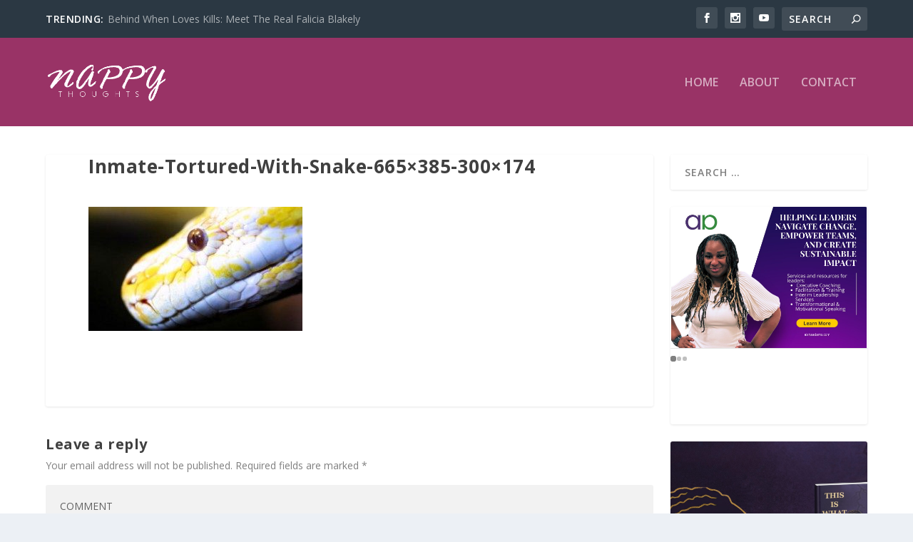

--- FILE ---
content_type: text/css
request_url: https://nappythoughts.com/wp-content/et-cache/58/et-core-unified-cpt-tb-2264-deferred-58.min.css?ver=1751499904
body_size: 224
content:
div.et_pb_section.et_pb_section_0_tb_footer{background-image:linear-gradient(180deg,#000000 10%,rgba(0,0,0,0.5) 50%,#000000 90%)!important}.et_pb_section_0_tb_footer{padding-top:6vw;padding-bottom:6vw}.et_pb_section_0_tb_footer.et_pb_section{background-color:#000000!important}.et_pb_text_5_tb_footer h4,.et_pb_text_10_tb_footer h4,.et_pb_text_0_tb_footer h4{font-family:'Exo 2',Helvetica,Arial,Lucida,sans-serif;font-size:20px;color:#FFFFFF!important;line-height:1.4em}.et_pb_text_0_tb_footer,.et_pb_text_5_tb_footer,.et_pb_text_10_tb_footer,.et_pb_text_11_tb_footer{margin-bottom:10px!important}.et_pb_text_9_tb_footer.et_pb_text,.et_pb_text_8_tb_footer.et_pb_text a,.et_pb_text_8_tb_footer.et_pb_text,.et_pb_text_7_tb_footer.et_pb_text a,.et_pb_text_11_tb_footer.et_pb_text,.et_pb_text_7_tb_footer.et_pb_text,.et_pb_text_6_tb_footer.et_pb_text a,.et_pb_text_6_tb_footer.et_pb_text,.et_pb_text_1_tb_footer.et_pb_text,.et_pb_text_4_tb_footer.et_pb_text a,.et_pb_text_9_tb_footer.et_pb_text a,.et_pb_text_4_tb_footer.et_pb_text,.et_pb_text_3_tb_footer.et_pb_text a,.et_pb_text_11_tb_footer.et_pb_text a,.et_pb_text_3_tb_footer.et_pb_text,.et_pb_text_2_tb_footer.et_pb_text a,.et_pb_text_11_tb_footer h4:hover,.et_pb_text_2_tb_footer.et_pb_text,.et_pb_text_1_tb_footer.et_pb_text a,.et_pb_text_11_tb_footer.et_pb_text:hover{color:#FFFFFF!important}.et_pb_text_6_tb_footer,.et_pb_text_9_tb_footer,.et_pb_text_8_tb_footer,.et_pb_text_7_tb_footer,.et_pb_text_4_tb_footer,.et_pb_text_3_tb_footer,.et_pb_text_2_tb_footer,.et_pb_text_1_tb_footer{font-family:'Lato',Helvetica,Arial,Lucida,sans-serif;font-weight:700;margin-bottom:10px!important}.et_pb_text_11_tb_footer a{font-weight:700}.et_pb_text_11_tb_footer h4{font-family:'Roboto Mono',monospace;font-weight:700;text-transform:uppercase;font-size:14px;color:#FFFFFF!important;letter-spacing:1px;line-height:1.4em}.et_pb_text_11_tb_footer.et_pb_text,.et_pb_text_11_tb_footer h4{transition:color 300ms ease 0ms}@media only screen and (max-width:980px){.et_pb_text_0_tb_footer h4,.et_pb_text_5_tb_footer h4,.et_pb_text_10_tb_footer h4{font-size:16px}.et_pb_text_11_tb_footer.et_pb_text{color:#FFFFFF!important}}@media only screen and (max-width:767px){.et_pb_text_0_tb_footer h4,.et_pb_text_5_tb_footer h4,.et_pb_text_10_tb_footer h4{font-size:15px}.et_pb_text_11_tb_footer.et_pb_text{color:#FFFFFF!important}}